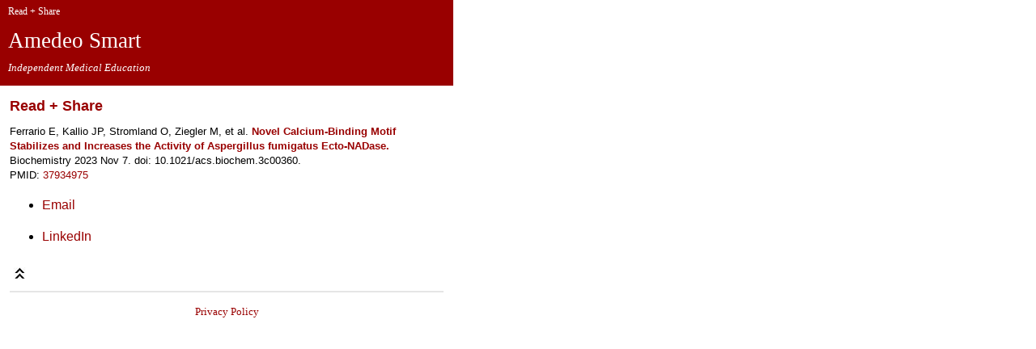

--- FILE ---
content_type: text/html; charset=UTF-8
request_url: https://m.amedeo.com/37934975
body_size: 3319
content:


<html
xmlns="http://www.w3.org/1999/xhtml"
xmlns:og="http://opengraphprotocol.org/schema/"
xmlns:fb="http://www.facebook.com/2008/fbml">

<HEAD>
<link rel="shortcut icon" type="image/x-icon" href="/favicon.ico">
<Title>Novel Calcium-Binding Motif Stabilizes and Increases the Activity of Aspergillus 
fumigatus Ecto-NADase. Ferrario E, Kallio JP, Stromland O, Ziegler M, et al. Biochemistry 2023 Nov 7. doi: 10.1021/acs.biochem.3c00360. </Title>
<META HTTP-EQUIV="Content-Type" CONTENT="text/html; charset=UTF-8">

<!--
<meta name="viewport" content="width=320; initial-scale=1.0; maximum-scale=1.0; user-scalable=0;"/>

<style type="text/css" media="screen">@import "iphonenav.css";</style>
-->
<meta name="viewport" content="width=device-width, user-scalable=0"/>



<META NAME="KEYWORDS" CONTENT="Novel Calcium-Binding Motif Stabilizes and Increases the Activity of Aspergillus 
fumigatus Ecto-NADase. Ferrario E, Kallio JP, Stromland O, Ziegler M, et al. Biochemistry 2023 Nov 7. doi: 10.1021/acs.biochem.3c00360.">
<META NAME="DESCRIPTION" CONTENT="Link provided by Amedeo Smart, the weekly medical literature survey for smartphones. ">
<META HTTP-EQUIV="imagetoolbar" CONTENT="no">
<meta http-equiv="Content-Language" content="English">
<META NAME="revisit-after" CONTENT="7 days">
<meta name="robots" content="index, follow, noarchive">
<META NAME="copyright" CONTENT="copyright 1997-2016 Flying Publisher">
<META NAME="publisher" CONTENT="Bernd Sebastian Kamps">
<META NAME="public" CONTENT="yes">
<META NAME="identifier-url" CONTENT="www.amedeo.com">
<meta name="MSSmartTagsPreventParsing" content="TRUE">
<meta name="AUTHOR" content="BSK, Amedeo">
<META HTTP-EQUIV="PRAGMA" CONTENT="NO-CACHE">
<meta http-equiv="CACHE-CONTROL" content="no-Cache">

<STYLE TYPE="text/css">
div.main {
	float: left;
	padding: 0px;
	width: 560;
//	height: 96;
    border: 0px;
background-color:#990000;
}

div.main2 {
    float: left;
    padding: 0px;
    width: 560;
    height: 106;
    background-color:#ffffff;
    border: 0px;
}


div.mainColor {
    float: left;
    padding: 0px;
    width: 560;
    height: 11;
    background-color:#990099;
    border: 0px;
}


</STYLE>
<link rel="stylesheet" type="text/css" href="smart.css" media="screen"/>
<!--
-->
<link rel="stylesheet" type="text/css" href="https://m.amedeo.com/smart.css" media="screen"/>


<!-- ************* Die nächsten drei Styles am 7. 10. 2023 eingegeben, um korrekte Ausgabe bei Einschreibung zu bekommen.-->
<STYLE TYPE="text/css">
div.main {
	float: left;
	padding: 0px;
	width: 560;
//	height: 96;
    border: 0px;
background-color:#990000;
}

div.main2 {
    float: left;
    padding: 0px;
    width: 560;
    height: 106;
    background-color:#ffffff;
    border: 0px;
}


div.mainColor {
    float: left;
    padding: 0px;
    width: 560;
    height: 11;
    background-color:#990099;
    border: 0px;
}


</STYLE>

<STYLE TYPE="text/css">
h5{ font-size:1em;
	line-height:normal;
	color:#444;
	margin:0;
	margin-top: 2.0em;
	padding:0;
}
</STYLE>

</HEAD>

<body bgcolor="#ffffff" LEFTMARGIN="0" TOPMARGIN="0" MARGINWIDTH="0" MARGINHEIGHT="0" link="0000ff" vlink="0000ff" alink="0000ff">

<a name="top"></A>


<div class="main">

	<div class="headerLeft"   style ="background-color:#990000;" >
		<a href="https://m.amedeo.com">
		<p class="date">Read + Share</p>
		<p class="headertitle">Amedeo Smart</p>
		<p class="headersubtitle">Independent Medical Education</p>
		</a>
	</div>



 
<div class="mainColor" style ="background-color:#ffffff; height:0;">
</div>


</div>


<!--
<div class="spacer"></div>
-->
<br clear=all>



<div class="main2">



<STYLE TYPE="text/css">
div.headerSponsor{
    margin-left: 10px;
    margin-right: 10px;
    margin-top: 0px;
    margin-bottom: 5px;
    padding: 6px;
//    background-color: 90d0f8;
//    background-color:#90d0f8;
//    background-color:#292929;
}
</STYLE>




<div class=width100><meta property="og:title" content="Novel Calcium-Binding Motif Stabilizes and Increases the Activity of Aspergillus 
fumigatus Ecto-NADase." />
<meta property="og:type" content="website" />
<meta property="og:url" content="https://m.amedeo.com/37934975" />
<meta property="og:image" content="https://m.amedeo.com/f/logo.jpg" />
<meta property="og:description" content="FERRARIO E, Kallio JP, Stromland O, Ziegler M, et al.
Novel Calcium-Binding Motif Stabilizes and Increases the Activity of Aspergillus 
fumigatus Ecto-NADase. 
Biochemistry. 2023 Nov 7. doi: 10.1021/acs.biochem.3c00360. " />


<div id="fb-root"></div>
<script>(function(d, s, id) {
  var js, fjs = d.getElementsByTagName(s)[0];
  if (d.getElementById(id)) return;
  js = d.createElement(s); js.id = id;
  js.src = "//connect.facebook.net/en_GB/all.js#xfbml=1";
  fjs.parentNode.insertBefore(js, fjs);
}(document, 'script', 'facebook-jssdk'));</script>




<h3>Read + Share</h3>

<font size=2>
  <p align=left>Ferrario E, Kallio JP, Stromland O, Ziegler M, et al. <a href=https://pubmed.ncbi.nlm.nih.gov/37934975 ALT='PubMed' TITLE='PubMed'><strong>Novel Calcium-Binding Motif Stabilizes and Increases the Activity of Aspergillus 
fumigatus Ecto-NADase.</strong></A> Biochemistry 2023 Nov 7. doi: 10.1021/acs.biochem.3c00360.<br>PMID: <a href=https://pubmed.ncbi.nlm.nih.gov/37934975 ALT='PubMed' TITLE='PubMed'>37934975</A></p>

</font>


<ul>

<li><p>
	<a href="mailto:?subject=Article: Novel Calcium-Binding Motif Stabilizes and Increases the Activity of Aspergillus 
fumigatus Ecto-NADase.&body=Novel Calcium-Binding Motif Stabilizes and Increases the Activity of Aspergillus 
fumigatus Ecto-NADase. Ferrario E, Kallio JP, Stromland O, Ziegler M, et al. Biochemistry 2023 Nov 7. doi: 10.1021/acs.biochem.3c00360. https://m.amedeo.com/37934975 " ALT="Email" TITLE="Email">Email</A>
</p>

<li><p>
	<a href="https://www.linkedin.com/shareArticle?mini=true&url=https://m.amedeo.com/37934975&title=Novel Calcium-Binding Motif Stabilizes and Increases the Activity of Aspergillus 
fumigatus Ecto-NADase.&summary=Ferrario E, Kallio JP, Stromland O, Ziegler M, et al. Novel Calcium-Binding Motif Stabilizes and Increases the Activity of Aspergillus 
fumigatus Ecto-NADase. Biochemistry 2023 Nov 7. doi: 10.1021/acs.biochem.3c00360.&source=https://m.amedeo.com" target="linkedin">LinkedIn</a>
</p>


<!--
<li><p>
<script>function fbs_click() {u=location.href;t=document.title;window.open('https://www.facebook.com/sharer.php?u='+encodeURIComponent(u)+'&t='+encodeURIComponent(t),'sharer','toolbar=0,status=0,width=626,height=436');return false;}</script><a rel="nofollow" href="https://www.facebook.com/share.php?u=https://m.amedeo.com/37934975" onclick="return fbs_click()" target="_blank">Facebook</a>
</p>


<li><p>

	<a href="	https://twitter.com/intent/tweet?hashtags=Amedeo%2C&original_referer=http%3A%2F%2Fm.amedeo.com%2Ff%2F37934975&source=tweetbutton&text=Novel Calcium-Binding Motif Stabilizes and Increases the Activity of Aspergillus 
fumigatus Ecto-NAD...&url=http%3A%2F%2Fm.amedeo.com/37934975" target="twitter">Twitter</A>	<img src=https://hub.amedeo.com/logo.jpg width=1>
</p>
-->
<script type="text/javascript" src="https://apis.google.com/js/plusone.js"></script>


</ul>
</font><table width=100% cellpadding=0 cellspacing=0 border=0><tr><td width=30%>
<a href=#top><img src=https://m.amedeo.com/top.png border=0></A>
</td>
<td width=40% align=center><a href=#bottom><img src="https://m.amedeo.com/trans.gif" border="0" width=40 height=40></A></td>
<td width=30% align=right><a href=/index.php><img src="https://m.amedeo.com/trans.gif" border="0" width=40 height=40></A></td>
</tr></table><hr>
<!--
<hr style="background-color:#ddd;" />
--><a name="bottom"></a>

<p align="center">
<!-- <font size=2 face=verdana><a href=https://m.amedeo.com/#subscription>Free Medical Abstracts</A>
<br><img src="https://m.amedeo.com/trans.gif" height=6> -->
<font size=2 face=verdana><a href=https://m.amedeo.com/privacypolicy.php>Privacy Policy</A>
<br><img src="https://m.amedeo.com/trans.gif" height=6>
<!--
<a href=https://m.amedeo.com/sponsors.php>Sponsors</A>



<br><img src="https://m.amedeo.com/trans.gif" height=6>
<a href="/shareamedeo.php" ALT="Share" TITLE="Share">Share</A>


<br><img src="https://m.amedeo.com/trans.gif" height=6>
<font size=2 face=verdana><a href="https://m.amedeo.com/f/about.php" target="amedeo">About</A>

</p>
<p align="center">
<font size=2 face=verdana>&copy; <a href="https://www.Amedeo.com" target="fp">Amedeo</A> 1997-2016 
</p>

<p>
<center>
<iframe src="https://www.facebook.com/plugins/like.php?href=https://www.facebook.com/AmedeoSmart&amp;
layout=button_count&amp;
show_faces=true
&amp;width=100&amp;action=like&amp;font=arial&amp;colorscheme=light&amp;height=21" scrolling="no" frameborder="0"
style="border:none; overflow:hidden; width:100px; height:21px;" allowTransparency="true"></iframe>
</center>
</p>
-->
<br clear all>



</div>

<p>
<font color="#ffffff">
<img src=/images/trans.gif height=100 width=1>
<br clear all>

<script type="text/javascript">

  var _gaq = _gaq || [];
  _gaq.push(['_setAccount', 'UA-33794077-1']);
  _gaq.push(['_trackPageview']);

  (function() {
    var ga = document.createElement('script'); ga.type = 'text/javascript'; ga.async = true;
    ga.src = ('https:' == document.location.protocol ? 'https://ssl' : 'http://www') + '.google-analytics.com/ga.js';
    var s = document.getElementsByTagName('script')[0]; s.parentNode.insertBefore(ga, s);
  })();

</script>

</BODY>
</HTML>
